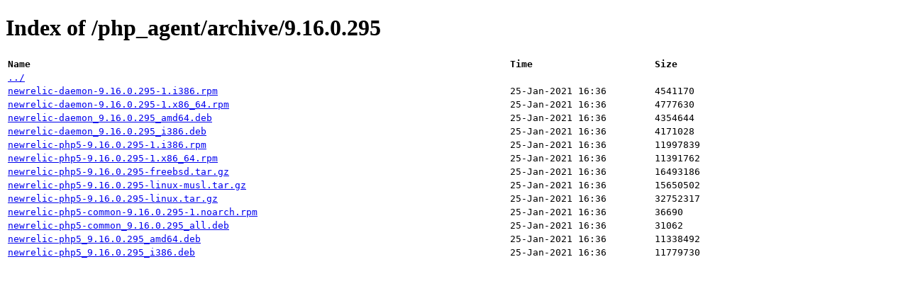

--- FILE ---
content_type: text/html; charset=UTF-8
request_url: https://download.newrelic.com/php_agent/archive/9.16.0.295/
body_size: 499
content:





<!DOCTYPE HTML>
<html>
	<head>
		<meta charset="UTF-8">
		<title>Index of /php_agent/archive/9.16.0.295</title>
		<style>
			table {
				font-family: monospace;
			}
			th:first-child, td:first-child {
				min-width: 50vw;
			}
			td, th {
				padding-right: 5em;
				text-align: left;
			}
		</style>
	</head>
	<body>
		<h1>Index of /php_agent/archive/9.16.0.295</h1>
		<table>
			<thead>
				<tr>
					<th>Name</th>
					<th>Time</th>
					<th>Size</th>
				</tr>
			</thead>
			<tbody>
				
					
	<tr>
		<td><a href="/php_agent/archive">../</a></td>
		<td></td>
		<td></td>
	</tr>

				
				
				
					
	<tr>
		<td><a href="/php_agent/archive/9.16.0.295/newrelic-daemon-9.16.0.295-1.i386.rpm">newrelic-daemon-9.16.0.295-1.i386.rpm</a></td>
		<td>25-Jan-2021 16:36</td>
		<td>4541170</td>
	</tr>

				
					
	<tr>
		<td><a href="/php_agent/archive/9.16.0.295/newrelic-daemon-9.16.0.295-1.x86_64.rpm">newrelic-daemon-9.16.0.295-1.x86_64.rpm</a></td>
		<td>25-Jan-2021 16:36</td>
		<td>4777630</td>
	</tr>

				
					
	<tr>
		<td><a href="/php_agent/archive/9.16.0.295/newrelic-daemon_9.16.0.295_amd64.deb">newrelic-daemon_9.16.0.295_amd64.deb</a></td>
		<td>25-Jan-2021 16:36</td>
		<td>4354644</td>
	</tr>

				
					
	<tr>
		<td><a href="/php_agent/archive/9.16.0.295/newrelic-daemon_9.16.0.295_i386.deb">newrelic-daemon_9.16.0.295_i386.deb</a></td>
		<td>25-Jan-2021 16:36</td>
		<td>4171028</td>
	</tr>

				
					
	<tr>
		<td><a href="/php_agent/archive/9.16.0.295/newrelic-php5-9.16.0.295-1.i386.rpm">newrelic-php5-9.16.0.295-1.i386.rpm</a></td>
		<td>25-Jan-2021 16:36</td>
		<td>11997839</td>
	</tr>

				
					
	<tr>
		<td><a href="/php_agent/archive/9.16.0.295/newrelic-php5-9.16.0.295-1.x86_64.rpm">newrelic-php5-9.16.0.295-1.x86_64.rpm</a></td>
		<td>25-Jan-2021 16:36</td>
		<td>11391762</td>
	</tr>

				
					
	<tr>
		<td><a href="/php_agent/archive/9.16.0.295/newrelic-php5-9.16.0.295-freebsd.tar.gz">newrelic-php5-9.16.0.295-freebsd.tar.gz</a></td>
		<td>25-Jan-2021 16:36</td>
		<td>16493186</td>
	</tr>

				
					
	<tr>
		<td><a href="/php_agent/archive/9.16.0.295/newrelic-php5-9.16.0.295-linux-musl.tar.gz">newrelic-php5-9.16.0.295-linux-musl.tar.gz</a></td>
		<td>25-Jan-2021 16:36</td>
		<td>15650502</td>
	</tr>

				
					
	<tr>
		<td><a href="/php_agent/archive/9.16.0.295/newrelic-php5-9.16.0.295-linux.tar.gz">newrelic-php5-9.16.0.295-linux.tar.gz</a></td>
		<td>25-Jan-2021 16:36</td>
		<td>32752317</td>
	</tr>

				
					
	<tr>
		<td><a href="/php_agent/archive/9.16.0.295/newrelic-php5-common-9.16.0.295-1.noarch.rpm">newrelic-php5-common-9.16.0.295-1.noarch.rpm</a></td>
		<td>25-Jan-2021 16:36</td>
		<td>36690</td>
	</tr>

				
					
	<tr>
		<td><a href="/php_agent/archive/9.16.0.295/newrelic-php5-common_9.16.0.295_all.deb">newrelic-php5-common_9.16.0.295_all.deb</a></td>
		<td>25-Jan-2021 16:36</td>
		<td>31062</td>
	</tr>

				
					
	<tr>
		<td><a href="/php_agent/archive/9.16.0.295/newrelic-php5_9.16.0.295_amd64.deb">newrelic-php5_9.16.0.295_amd64.deb</a></td>
		<td>25-Jan-2021 16:36</td>
		<td>11338492</td>
	</tr>

				
					
	<tr>
		<td><a href="/php_agent/archive/9.16.0.295/newrelic-php5_9.16.0.295_i386.deb">newrelic-php5_9.16.0.295_i386.deb</a></td>
		<td>25-Jan-2021 16:36</td>
		<td>11779730</td>
	</tr>

				
			</tbody>
		</table>
	</body>
</html>